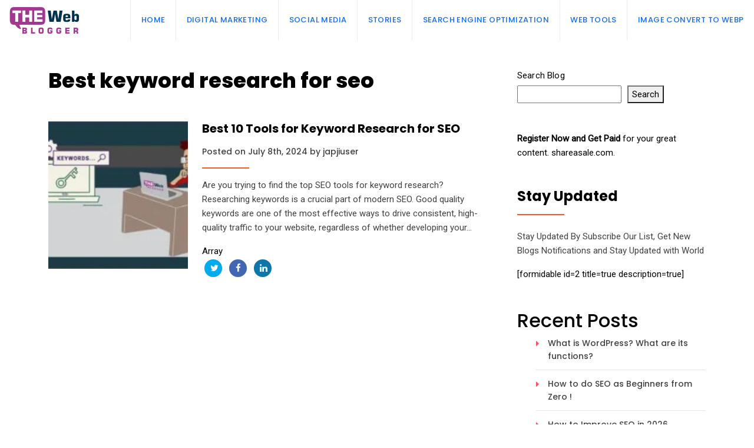

--- FILE ---
content_type: text/html; charset=UTF-8
request_url: https://thewebblogger.com/tag/best-keyword-research-for-seo/
body_size: 14941
content:
<!DOCTYPE html>
<html lang="en-US">

<head>
<meta http-equiv="X-UA-Compatible" content="IE=edge">
<meta name="viewport" content="width=device-width, initial-scale=1, shrink-to-fit=no">
<meta charset="UTF-8">
<meta name="author" content="Ranbir Singh">
<script src="https://ajax.googleapis.com/ajax/libs/jquery/3.5.1/jquery.min.js"></script>


<meta name='robots' content='noindex, follow' />

	<!-- This site is optimized with the Yoast SEO plugin v26.8 - https://yoast.com/product/yoast-seo-wordpress/ -->
	<title>Best keyword research for seo</title>
	<meta property="og:locale" content="en_US" />
	<meta property="og:type" content="article" />
	<meta property="og:title" content="Best keyword research for seo" />
	<meta property="og:url" content="https://thewebblogger.com/tag/best-keyword-research-for-seo/" />
	<meta property="og:site_name" content="The Web Blogger" />
	<meta name="twitter:card" content="summary_large_image" />
	<script type="application/ld+json" class="yoast-schema-graph">{"@context":"https://schema.org","@graph":[{"@type":"CollectionPage","@id":"https://thewebblogger.com/tag/best-keyword-research-for-seo/","url":"https://thewebblogger.com/tag/best-keyword-research-for-seo/","name":"Best keyword research for seo","isPartOf":{"@id":"https://thewebblogger.com/#website"},"primaryImageOfPage":{"@id":"https://thewebblogger.com/tag/best-keyword-research-for-seo/#primaryimage"},"image":{"@id":"https://thewebblogger.com/tag/best-keyword-research-for-seo/#primaryimage"},"thumbnailUrl":"https://thewebblogger.com/wp-content/uploads/2023/01/Best-10-Tools-for-Keyword-Research-for-SEO.jpg","breadcrumb":{"@id":"https://thewebblogger.com/tag/best-keyword-research-for-seo/#breadcrumb"},"inLanguage":"en-US"},{"@type":"ImageObject","inLanguage":"en-US","@id":"https://thewebblogger.com/tag/best-keyword-research-for-seo/#primaryimage","url":"https://thewebblogger.com/wp-content/uploads/2023/01/Best-10-Tools-for-Keyword-Research-for-SEO.jpg","contentUrl":"https://thewebblogger.com/wp-content/uploads/2023/01/Best-10-Tools-for-Keyword-Research-for-SEO.jpg","width":1453,"height":858,"caption":"Keyword Research Tools"},{"@type":"BreadcrumbList","@id":"https://thewebblogger.com/tag/best-keyword-research-for-seo/#breadcrumb","itemListElement":[{"@type":"ListItem","position":1,"name":"Home","item":"https://thewebblogger.com/"},{"@type":"ListItem","position":2,"name":"Best keyword research for seo"}]},{"@type":"WebSite","@id":"https://thewebblogger.com/#website","url":"https://thewebblogger.com/","name":"The Web Blogger","description":"","publisher":{"@id":"https://thewebblogger.com/#organization"},"potentialAction":[{"@type":"SearchAction","target":{"@type":"EntryPoint","urlTemplate":"https://thewebblogger.com/?s={search_term_string}"},"query-input":{"@type":"PropertyValueSpecification","valueRequired":true,"valueName":"search_term_string"}}],"inLanguage":"en-US"},{"@type":"Organization","@id":"https://thewebblogger.com/#organization","name":"The Web Blogger","url":"https://thewebblogger.com/","logo":{"@type":"ImageObject","inLanguage":"en-US","@id":"https://thewebblogger.com/#/schema/logo/image/","url":"https://thewebblogger.com/wp-content/uploads/2022/10/TheWebBlogger-Logo5.png","contentUrl":"https://thewebblogger.com/wp-content/uploads/2022/10/TheWebBlogger-Logo5.png","width":118,"height":46,"caption":"The Web Blogger"},"image":{"@id":"https://thewebblogger.com/#/schema/logo/image/"}}]}</script>
	<!-- / Yoast SEO plugin. -->


<link rel="alternate" type="application/rss+xml" title="The Web Blogger &raquo; Feed" href="https://thewebblogger.com/feed/" />
<link rel="alternate" type="application/rss+xml" title="The Web Blogger &raquo; Comments Feed" href="https://thewebblogger.com/comments/feed/" />
<link rel="alternate" type="application/rss+xml" title="The Web Blogger &raquo; Best keyword research for seo Tag Feed" href="https://thewebblogger.com/tag/best-keyword-research-for-seo/feed/" />
<link rel="alternate" type="application/rss+xml" title="The Web Blogger &raquo; Stories Feed" href="https://thewebblogger.com/web-stories/feed/"><style id='wp-img-auto-sizes-contain-inline-css' type='text/css'>
img:is([sizes=auto i],[sizes^="auto," i]){contain-intrinsic-size:3000px 1500px}
/*# sourceURL=wp-img-auto-sizes-contain-inline-css */
</style>
<link rel='stylesheet' id='dashicons-css' href='https://thewebblogger.com/wp-includes/css/dashicons.min.css?ver=6.9' type='text/css' media='all' />
<link rel='stylesheet' id='post-views-counter-frontend-css' href='https://thewebblogger.com/wp-content/plugins/post-views-counter/css/frontend.css?ver=1.7.3' type='text/css' media='all' />
<style id='wp-emoji-styles-inline-css' type='text/css'>

	img.wp-smiley, img.emoji {
		display: inline !important;
		border: none !important;
		box-shadow: none !important;
		height: 1em !important;
		width: 1em !important;
		margin: 0 0.07em !important;
		vertical-align: -0.1em !important;
		background: none !important;
		padding: 0 !important;
	}
/*# sourceURL=wp-emoji-styles-inline-css */
</style>
<style id='classic-theme-styles-inline-css' type='text/css'>
/*! This file is auto-generated */
.wp-block-button__link{color:#fff;background-color:#32373c;border-radius:9999px;box-shadow:none;text-decoration:none;padding:calc(.667em + 2px) calc(1.333em + 2px);font-size:1.125em}.wp-block-file__button{background:#32373c;color:#fff;text-decoration:none}
/*# sourceURL=/wp-includes/css/classic-themes.min.css */
</style>
<link rel='stylesheet' id='japjiblog-bootstrap-css-css' href='https://thewebblogger.com/wp-content/themes/japji-blog/css/bootstrap.min.css?ver=6.9' type='text/css' media='all' />
<link rel='stylesheet' id='japjiblog-style-css' href='https://thewebblogger.com/wp-content/themes/japji-blog/style.css?ver=6.9' type='text/css' media='all' />
<script type="text/javascript" src="https://thewebblogger.com/wp-content/themes/japji-blog/js/jquery-3.2.1.slim.min.js?ver=6.9" id="japjiblog-jq-js"></script>
<link rel="https://api.w.org/" href="https://thewebblogger.com/wp-json/" /><link rel="alternate" title="JSON" type="application/json" href="https://thewebblogger.com/wp-json/wp/v2/tags/543" /><link rel="EditURI" type="application/rsd+xml" title="RSD" href="https://thewebblogger.com/xmlrpc.php?rsd" />
<meta name="generator" content="WordPress 6.9" />
<link rel="icon" href="https://thewebblogger.com/wp-content/uploads/2024/12/webblogger-96x96.jpg" sizes="32x32" />
<link rel="icon" href="https://thewebblogger.com/wp-content/uploads/2024/12/webblogger-300x300.jpg" sizes="192x192" />
<link rel="apple-touch-icon" href="https://thewebblogger.com/wp-content/uploads/2024/12/webblogger-300x300.jpg" />
<meta name="msapplication-TileImage" content="https://thewebblogger.com/wp-content/uploads/2024/12/webblogger-300x300.jpg" />

<style id='wp-block-categories-inline-css' type='text/css'>
.wp-block-categories{box-sizing:border-box}.wp-block-categories.alignleft{margin-right:2em}.wp-block-categories.alignright{margin-left:2em}.wp-block-categories.wp-block-categories-dropdown.aligncenter{text-align:center}.wp-block-categories .wp-block-categories__label{display:block;width:100%}
/*# sourceURL=https://thewebblogger.com/wp-includes/blocks/categories/style.min.css */
</style>
<style id='wp-block-heading-inline-css' type='text/css'>
h1:where(.wp-block-heading).has-background,h2:where(.wp-block-heading).has-background,h3:where(.wp-block-heading).has-background,h4:where(.wp-block-heading).has-background,h5:where(.wp-block-heading).has-background,h6:where(.wp-block-heading).has-background{padding:1.25em 2.375em}h1.has-text-align-left[style*=writing-mode]:where([style*=vertical-lr]),h1.has-text-align-right[style*=writing-mode]:where([style*=vertical-rl]),h2.has-text-align-left[style*=writing-mode]:where([style*=vertical-lr]),h2.has-text-align-right[style*=writing-mode]:where([style*=vertical-rl]),h3.has-text-align-left[style*=writing-mode]:where([style*=vertical-lr]),h3.has-text-align-right[style*=writing-mode]:where([style*=vertical-rl]),h4.has-text-align-left[style*=writing-mode]:where([style*=vertical-lr]),h4.has-text-align-right[style*=writing-mode]:where([style*=vertical-rl]),h5.has-text-align-left[style*=writing-mode]:where([style*=vertical-lr]),h5.has-text-align-right[style*=writing-mode]:where([style*=vertical-rl]),h6.has-text-align-left[style*=writing-mode]:where([style*=vertical-lr]),h6.has-text-align-right[style*=writing-mode]:where([style*=vertical-rl]){rotate:180deg}
/*# sourceURL=https://thewebblogger.com/wp-includes/blocks/heading/style.min.css */
</style>
<style id='wp-block-latest-posts-inline-css' type='text/css'>
.wp-block-latest-posts{box-sizing:border-box}.wp-block-latest-posts.alignleft{margin-right:2em}.wp-block-latest-posts.alignright{margin-left:2em}.wp-block-latest-posts.wp-block-latest-posts__list{list-style:none}.wp-block-latest-posts.wp-block-latest-posts__list li{clear:both;overflow-wrap:break-word}.wp-block-latest-posts.is-grid{display:flex;flex-wrap:wrap}.wp-block-latest-posts.is-grid li{margin:0 1.25em 1.25em 0;width:100%}@media (min-width:600px){.wp-block-latest-posts.columns-2 li{width:calc(50% - .625em)}.wp-block-latest-posts.columns-2 li:nth-child(2n){margin-right:0}.wp-block-latest-posts.columns-3 li{width:calc(33.33333% - .83333em)}.wp-block-latest-posts.columns-3 li:nth-child(3n){margin-right:0}.wp-block-latest-posts.columns-4 li{width:calc(25% - .9375em)}.wp-block-latest-posts.columns-4 li:nth-child(4n){margin-right:0}.wp-block-latest-posts.columns-5 li{width:calc(20% - 1em)}.wp-block-latest-posts.columns-5 li:nth-child(5n){margin-right:0}.wp-block-latest-posts.columns-6 li{width:calc(16.66667% - 1.04167em)}.wp-block-latest-posts.columns-6 li:nth-child(6n){margin-right:0}}:root :where(.wp-block-latest-posts.is-grid){padding:0}:root :where(.wp-block-latest-posts.wp-block-latest-posts__list){padding-left:0}.wp-block-latest-posts__post-author,.wp-block-latest-posts__post-date{display:block;font-size:.8125em}.wp-block-latest-posts__post-excerpt,.wp-block-latest-posts__post-full-content{margin-bottom:1em;margin-top:.5em}.wp-block-latest-posts__featured-image a{display:inline-block}.wp-block-latest-posts__featured-image img{height:auto;max-width:100%;width:auto}.wp-block-latest-posts__featured-image.alignleft{float:left;margin-right:1em}.wp-block-latest-posts__featured-image.alignright{float:right;margin-left:1em}.wp-block-latest-posts__featured-image.aligncenter{margin-bottom:1em;text-align:center}
/*# sourceURL=https://thewebblogger.com/wp-includes/blocks/latest-posts/style.min.css */
</style>
<style id='wp-block-search-inline-css' type='text/css'>
.wp-block-search__button{margin-left:10px;word-break:normal}.wp-block-search__button.has-icon{line-height:0}.wp-block-search__button svg{height:1.25em;min-height:24px;min-width:24px;width:1.25em;fill:currentColor;vertical-align:text-bottom}:where(.wp-block-search__button){border:1px solid #ccc;padding:6px 10px}.wp-block-search__inside-wrapper{display:flex;flex:auto;flex-wrap:nowrap;max-width:100%}.wp-block-search__label{width:100%}.wp-block-search.wp-block-search__button-only .wp-block-search__button{box-sizing:border-box;display:flex;flex-shrink:0;justify-content:center;margin-left:0;max-width:100%}.wp-block-search.wp-block-search__button-only .wp-block-search__inside-wrapper{min-width:0!important;transition-property:width}.wp-block-search.wp-block-search__button-only .wp-block-search__input{flex-basis:100%;transition-duration:.3s}.wp-block-search.wp-block-search__button-only.wp-block-search__searchfield-hidden,.wp-block-search.wp-block-search__button-only.wp-block-search__searchfield-hidden .wp-block-search__inside-wrapper{overflow:hidden}.wp-block-search.wp-block-search__button-only.wp-block-search__searchfield-hidden .wp-block-search__input{border-left-width:0!important;border-right-width:0!important;flex-basis:0;flex-grow:0;margin:0;min-width:0!important;padding-left:0!important;padding-right:0!important;width:0!important}:where(.wp-block-search__input){appearance:none;border:1px solid #949494;flex-grow:1;font-family:inherit;font-size:inherit;font-style:inherit;font-weight:inherit;letter-spacing:inherit;line-height:inherit;margin-left:0;margin-right:0;min-width:3rem;padding:8px;text-decoration:unset!important;text-transform:inherit}:where(.wp-block-search__button-inside .wp-block-search__inside-wrapper){background-color:#fff;border:1px solid #949494;box-sizing:border-box;padding:4px}:where(.wp-block-search__button-inside .wp-block-search__inside-wrapper) .wp-block-search__input{border:none;border-radius:0;padding:0 4px}:where(.wp-block-search__button-inside .wp-block-search__inside-wrapper) .wp-block-search__input:focus{outline:none}:where(.wp-block-search__button-inside .wp-block-search__inside-wrapper) :where(.wp-block-search__button){padding:4px 8px}.wp-block-search.aligncenter .wp-block-search__inside-wrapper{margin:auto}.wp-block[data-align=right] .wp-block-search.wp-block-search__button-only .wp-block-search__inside-wrapper{float:right}
/*# sourceURL=https://thewebblogger.com/wp-includes/blocks/search/style.min.css */
</style>
<style id='wp-block-group-inline-css' type='text/css'>
.wp-block-group{box-sizing:border-box}:where(.wp-block-group.wp-block-group-is-layout-constrained){position:relative}
/*# sourceURL=https://thewebblogger.com/wp-includes/blocks/group/style.min.css */
</style>
<style id='wp-block-paragraph-inline-css' type='text/css'>
.is-small-text{font-size:.875em}.is-regular-text{font-size:1em}.is-large-text{font-size:2.25em}.is-larger-text{font-size:3em}.has-drop-cap:not(:focus):first-letter{float:left;font-size:8.4em;font-style:normal;font-weight:100;line-height:.68;margin:.05em .1em 0 0;text-transform:uppercase}body.rtl .has-drop-cap:not(:focus):first-letter{float:none;margin-left:.1em}p.has-drop-cap.has-background{overflow:hidden}:root :where(p.has-background){padding:1.25em 2.375em}:where(p.has-text-color:not(.has-link-color)) a{color:inherit}p.has-text-align-left[style*="writing-mode:vertical-lr"],p.has-text-align-right[style*="writing-mode:vertical-rl"]{rotate:180deg}
/*# sourceURL=https://thewebblogger.com/wp-includes/blocks/paragraph/style.min.css */
</style>
<style id='wp-block-table-inline-css' type='text/css'>
.wp-block-table{overflow-x:auto}.wp-block-table table{border-collapse:collapse;width:100%}.wp-block-table thead{border-bottom:3px solid}.wp-block-table tfoot{border-top:3px solid}.wp-block-table td,.wp-block-table th{border:1px solid;padding:.5em}.wp-block-table .has-fixed-layout{table-layout:fixed;width:100%}.wp-block-table .has-fixed-layout td,.wp-block-table .has-fixed-layout th{word-break:break-word}.wp-block-table.aligncenter,.wp-block-table.alignleft,.wp-block-table.alignright{display:table;width:auto}.wp-block-table.aligncenter td,.wp-block-table.aligncenter th,.wp-block-table.alignleft td,.wp-block-table.alignleft th,.wp-block-table.alignright td,.wp-block-table.alignright th{word-break:break-word}.wp-block-table .has-subtle-light-gray-background-color{background-color:#f3f4f5}.wp-block-table .has-subtle-pale-green-background-color{background-color:#e9fbe5}.wp-block-table .has-subtle-pale-blue-background-color{background-color:#e7f5fe}.wp-block-table .has-subtle-pale-pink-background-color{background-color:#fcf0ef}.wp-block-table.is-style-stripes{background-color:initial;border-collapse:inherit;border-spacing:0}.wp-block-table.is-style-stripes tbody tr:nth-child(odd){background-color:#f0f0f0}.wp-block-table.is-style-stripes.has-subtle-light-gray-background-color tbody tr:nth-child(odd){background-color:#f3f4f5}.wp-block-table.is-style-stripes.has-subtle-pale-green-background-color tbody tr:nth-child(odd){background-color:#e9fbe5}.wp-block-table.is-style-stripes.has-subtle-pale-blue-background-color tbody tr:nth-child(odd){background-color:#e7f5fe}.wp-block-table.is-style-stripes.has-subtle-pale-pink-background-color tbody tr:nth-child(odd){background-color:#fcf0ef}.wp-block-table.is-style-stripes td,.wp-block-table.is-style-stripes th{border-color:#0000}.wp-block-table.is-style-stripes{border-bottom:1px solid #f0f0f0}.wp-block-table .has-border-color td,.wp-block-table .has-border-color th,.wp-block-table .has-border-color tr,.wp-block-table .has-border-color>*{border-color:inherit}.wp-block-table table[style*=border-top-color] tr:first-child,.wp-block-table table[style*=border-top-color] tr:first-child td,.wp-block-table table[style*=border-top-color] tr:first-child th,.wp-block-table table[style*=border-top-color]>*,.wp-block-table table[style*=border-top-color]>* td,.wp-block-table table[style*=border-top-color]>* th{border-top-color:inherit}.wp-block-table table[style*=border-top-color] tr:not(:first-child){border-top-color:initial}.wp-block-table table[style*=border-right-color] td:last-child,.wp-block-table table[style*=border-right-color] th,.wp-block-table table[style*=border-right-color] tr,.wp-block-table table[style*=border-right-color]>*{border-right-color:inherit}.wp-block-table table[style*=border-bottom-color] tr:last-child,.wp-block-table table[style*=border-bottom-color] tr:last-child td,.wp-block-table table[style*=border-bottom-color] tr:last-child th,.wp-block-table table[style*=border-bottom-color]>*,.wp-block-table table[style*=border-bottom-color]>* td,.wp-block-table table[style*=border-bottom-color]>* th{border-bottom-color:inherit}.wp-block-table table[style*=border-bottom-color] tr:not(:last-child){border-bottom-color:initial}.wp-block-table table[style*=border-left-color] td:first-child,.wp-block-table table[style*=border-left-color] th,.wp-block-table table[style*=border-left-color] tr,.wp-block-table table[style*=border-left-color]>*{border-left-color:inherit}.wp-block-table table[style*=border-style] td,.wp-block-table table[style*=border-style] th,.wp-block-table table[style*=border-style] tr,.wp-block-table table[style*=border-style]>*{border-style:inherit}.wp-block-table table[style*=border-width] td,.wp-block-table table[style*=border-width] th,.wp-block-table table[style*=border-width] tr,.wp-block-table table[style*=border-width]>*{border-style:inherit;border-width:inherit}
/*# sourceURL=https://thewebblogger.com/wp-includes/blocks/table/style.min.css */
</style>
<style id='global-styles-inline-css' type='text/css'>
:root{--wp--preset--aspect-ratio--square: 1;--wp--preset--aspect-ratio--4-3: 4/3;--wp--preset--aspect-ratio--3-4: 3/4;--wp--preset--aspect-ratio--3-2: 3/2;--wp--preset--aspect-ratio--2-3: 2/3;--wp--preset--aspect-ratio--16-9: 16/9;--wp--preset--aspect-ratio--9-16: 9/16;--wp--preset--color--black: #000000;--wp--preset--color--cyan-bluish-gray: #abb8c3;--wp--preset--color--white: #ffffff;--wp--preset--color--pale-pink: #f78da7;--wp--preset--color--vivid-red: #cf2e2e;--wp--preset--color--luminous-vivid-orange: #ff6900;--wp--preset--color--luminous-vivid-amber: #fcb900;--wp--preset--color--light-green-cyan: #7bdcb5;--wp--preset--color--vivid-green-cyan: #00d084;--wp--preset--color--pale-cyan-blue: #8ed1fc;--wp--preset--color--vivid-cyan-blue: #0693e3;--wp--preset--color--vivid-purple: #9b51e0;--wp--preset--gradient--vivid-cyan-blue-to-vivid-purple: linear-gradient(135deg,rgb(6,147,227) 0%,rgb(155,81,224) 100%);--wp--preset--gradient--light-green-cyan-to-vivid-green-cyan: linear-gradient(135deg,rgb(122,220,180) 0%,rgb(0,208,130) 100%);--wp--preset--gradient--luminous-vivid-amber-to-luminous-vivid-orange: linear-gradient(135deg,rgb(252,185,0) 0%,rgb(255,105,0) 100%);--wp--preset--gradient--luminous-vivid-orange-to-vivid-red: linear-gradient(135deg,rgb(255,105,0) 0%,rgb(207,46,46) 100%);--wp--preset--gradient--very-light-gray-to-cyan-bluish-gray: linear-gradient(135deg,rgb(238,238,238) 0%,rgb(169,184,195) 100%);--wp--preset--gradient--cool-to-warm-spectrum: linear-gradient(135deg,rgb(74,234,220) 0%,rgb(151,120,209) 20%,rgb(207,42,186) 40%,rgb(238,44,130) 60%,rgb(251,105,98) 80%,rgb(254,248,76) 100%);--wp--preset--gradient--blush-light-purple: linear-gradient(135deg,rgb(255,206,236) 0%,rgb(152,150,240) 100%);--wp--preset--gradient--blush-bordeaux: linear-gradient(135deg,rgb(254,205,165) 0%,rgb(254,45,45) 50%,rgb(107,0,62) 100%);--wp--preset--gradient--luminous-dusk: linear-gradient(135deg,rgb(255,203,112) 0%,rgb(199,81,192) 50%,rgb(65,88,208) 100%);--wp--preset--gradient--pale-ocean: linear-gradient(135deg,rgb(255,245,203) 0%,rgb(182,227,212) 50%,rgb(51,167,181) 100%);--wp--preset--gradient--electric-grass: linear-gradient(135deg,rgb(202,248,128) 0%,rgb(113,206,126) 100%);--wp--preset--gradient--midnight: linear-gradient(135deg,rgb(2,3,129) 0%,rgb(40,116,252) 100%);--wp--preset--font-size--small: 13px;--wp--preset--font-size--medium: 20px;--wp--preset--font-size--large: 36px;--wp--preset--font-size--x-large: 42px;--wp--preset--spacing--20: 0.44rem;--wp--preset--spacing--30: 0.67rem;--wp--preset--spacing--40: 1rem;--wp--preset--spacing--50: 1.5rem;--wp--preset--spacing--60: 2.25rem;--wp--preset--spacing--70: 3.38rem;--wp--preset--spacing--80: 5.06rem;--wp--preset--shadow--natural: 6px 6px 9px rgba(0, 0, 0, 0.2);--wp--preset--shadow--deep: 12px 12px 50px rgba(0, 0, 0, 0.4);--wp--preset--shadow--sharp: 6px 6px 0px rgba(0, 0, 0, 0.2);--wp--preset--shadow--outlined: 6px 6px 0px -3px rgb(255, 255, 255), 6px 6px rgb(0, 0, 0);--wp--preset--shadow--crisp: 6px 6px 0px rgb(0, 0, 0);}:where(.is-layout-flex){gap: 0.5em;}:where(.is-layout-grid){gap: 0.5em;}body .is-layout-flex{display: flex;}.is-layout-flex{flex-wrap: wrap;align-items: center;}.is-layout-flex > :is(*, div){margin: 0;}body .is-layout-grid{display: grid;}.is-layout-grid > :is(*, div){margin: 0;}:where(.wp-block-columns.is-layout-flex){gap: 2em;}:where(.wp-block-columns.is-layout-grid){gap: 2em;}:where(.wp-block-post-template.is-layout-flex){gap: 1.25em;}:where(.wp-block-post-template.is-layout-grid){gap: 1.25em;}.has-black-color{color: var(--wp--preset--color--black) !important;}.has-cyan-bluish-gray-color{color: var(--wp--preset--color--cyan-bluish-gray) !important;}.has-white-color{color: var(--wp--preset--color--white) !important;}.has-pale-pink-color{color: var(--wp--preset--color--pale-pink) !important;}.has-vivid-red-color{color: var(--wp--preset--color--vivid-red) !important;}.has-luminous-vivid-orange-color{color: var(--wp--preset--color--luminous-vivid-orange) !important;}.has-luminous-vivid-amber-color{color: var(--wp--preset--color--luminous-vivid-amber) !important;}.has-light-green-cyan-color{color: var(--wp--preset--color--light-green-cyan) !important;}.has-vivid-green-cyan-color{color: var(--wp--preset--color--vivid-green-cyan) !important;}.has-pale-cyan-blue-color{color: var(--wp--preset--color--pale-cyan-blue) !important;}.has-vivid-cyan-blue-color{color: var(--wp--preset--color--vivid-cyan-blue) !important;}.has-vivid-purple-color{color: var(--wp--preset--color--vivid-purple) !important;}.has-black-background-color{background-color: var(--wp--preset--color--black) !important;}.has-cyan-bluish-gray-background-color{background-color: var(--wp--preset--color--cyan-bluish-gray) !important;}.has-white-background-color{background-color: var(--wp--preset--color--white) !important;}.has-pale-pink-background-color{background-color: var(--wp--preset--color--pale-pink) !important;}.has-vivid-red-background-color{background-color: var(--wp--preset--color--vivid-red) !important;}.has-luminous-vivid-orange-background-color{background-color: var(--wp--preset--color--luminous-vivid-orange) !important;}.has-luminous-vivid-amber-background-color{background-color: var(--wp--preset--color--luminous-vivid-amber) !important;}.has-light-green-cyan-background-color{background-color: var(--wp--preset--color--light-green-cyan) !important;}.has-vivid-green-cyan-background-color{background-color: var(--wp--preset--color--vivid-green-cyan) !important;}.has-pale-cyan-blue-background-color{background-color: var(--wp--preset--color--pale-cyan-blue) !important;}.has-vivid-cyan-blue-background-color{background-color: var(--wp--preset--color--vivid-cyan-blue) !important;}.has-vivid-purple-background-color{background-color: var(--wp--preset--color--vivid-purple) !important;}.has-black-border-color{border-color: var(--wp--preset--color--black) !important;}.has-cyan-bluish-gray-border-color{border-color: var(--wp--preset--color--cyan-bluish-gray) !important;}.has-white-border-color{border-color: var(--wp--preset--color--white) !important;}.has-pale-pink-border-color{border-color: var(--wp--preset--color--pale-pink) !important;}.has-vivid-red-border-color{border-color: var(--wp--preset--color--vivid-red) !important;}.has-luminous-vivid-orange-border-color{border-color: var(--wp--preset--color--luminous-vivid-orange) !important;}.has-luminous-vivid-amber-border-color{border-color: var(--wp--preset--color--luminous-vivid-amber) !important;}.has-light-green-cyan-border-color{border-color: var(--wp--preset--color--light-green-cyan) !important;}.has-vivid-green-cyan-border-color{border-color: var(--wp--preset--color--vivid-green-cyan) !important;}.has-pale-cyan-blue-border-color{border-color: var(--wp--preset--color--pale-cyan-blue) !important;}.has-vivid-cyan-blue-border-color{border-color: var(--wp--preset--color--vivid-cyan-blue) !important;}.has-vivid-purple-border-color{border-color: var(--wp--preset--color--vivid-purple) !important;}.has-vivid-cyan-blue-to-vivid-purple-gradient-background{background: var(--wp--preset--gradient--vivid-cyan-blue-to-vivid-purple) !important;}.has-light-green-cyan-to-vivid-green-cyan-gradient-background{background: var(--wp--preset--gradient--light-green-cyan-to-vivid-green-cyan) !important;}.has-luminous-vivid-amber-to-luminous-vivid-orange-gradient-background{background: var(--wp--preset--gradient--luminous-vivid-amber-to-luminous-vivid-orange) !important;}.has-luminous-vivid-orange-to-vivid-red-gradient-background{background: var(--wp--preset--gradient--luminous-vivid-orange-to-vivid-red) !important;}.has-very-light-gray-to-cyan-bluish-gray-gradient-background{background: var(--wp--preset--gradient--very-light-gray-to-cyan-bluish-gray) !important;}.has-cool-to-warm-spectrum-gradient-background{background: var(--wp--preset--gradient--cool-to-warm-spectrum) !important;}.has-blush-light-purple-gradient-background{background: var(--wp--preset--gradient--blush-light-purple) !important;}.has-blush-bordeaux-gradient-background{background: var(--wp--preset--gradient--blush-bordeaux) !important;}.has-luminous-dusk-gradient-background{background: var(--wp--preset--gradient--luminous-dusk) !important;}.has-pale-ocean-gradient-background{background: var(--wp--preset--gradient--pale-ocean) !important;}.has-electric-grass-gradient-background{background: var(--wp--preset--gradient--electric-grass) !important;}.has-midnight-gradient-background{background: var(--wp--preset--gradient--midnight) !important;}.has-small-font-size{font-size: var(--wp--preset--font-size--small) !important;}.has-medium-font-size{font-size: var(--wp--preset--font-size--medium) !important;}.has-large-font-size{font-size: var(--wp--preset--font-size--large) !important;}.has-x-large-font-size{font-size: var(--wp--preset--font-size--x-large) !important;}
/*# sourceURL=global-styles-inline-css */
</style>
<link rel='stylesheet' id='japjiblog-font-css-css' href='https://thewebblogger.com/wp-content/themes/japji-blog/css/font-awesome.min.css?ver=6.9' type='text/css' media='all' />
</head>

<body>

<!-- Main-wrapper - Open -->
<div class="main-wrapper">


<!-- Header - Open -->
<div class="header-wrap position-relative bg-white border-0 border-bottom-1 border-solid border-light ff-poppins">

<!-- Static-navbar - Open -->
<div class="container-fluid px-0">

<nav class="navbar navbar-expand-lg bg-white p-0">

<a class="navbar-brand pl-3" href="https://thewebblogger.com/">
<img class="w-100" src="https://thewebblogger.com/wp-content/uploads/2022/10/TheWebBlogger-Logo5.png" alt="The Web Blogger">
</a>

<button class="navbar-toggler border-0 rounded-0 p-0 mt-1" type="button" data-toggle="collapse" data-target="#navbarNavDropdown" aria-controls="navbarNavDropdown" aria-expanded="false" aria-label="Toggle navigation">
<span class="hamburger position-relative d-block mb-1"></span>
<span class="hamburger position-relative d-block mb-1"></span>
<span class="hamburger position-relative d-block"></span>
</button>

<div id="navbarNavDropdown" class="collapse navbar-collapse"><ul id="menu-menu-1" class="navbar-nav ml-auto"><li itemscope="itemscope" itemtype="https://www.schema.org/SiteNavigationElement" id="menu-item-19" class="menu-item menu-item-type-post_type menu-item-object-page menu-item-home menu-item-19 nav-item"><a title="Home" href="https://thewebblogger.com/" class="nav-link">Home</a></li>
<li itemscope="itemscope" itemtype="https://www.schema.org/SiteNavigationElement" id="menu-item-337" class="menu-item menu-item-type-taxonomy menu-item-object-category menu-item-337 nav-item"><a title="Digital Marketing" href="https://thewebblogger.com/digital-marketing/" class="nav-link">Digital Marketing</a></li>
<li itemscope="itemscope" itemtype="https://www.schema.org/SiteNavigationElement" id="menu-item-4042" class="menu-item menu-item-type-taxonomy menu-item-object-category menu-item-4042 nav-item"><a title="Social Media" href="https://thewebblogger.com/digital-marketing/social-media/" class="nav-link">Social Media</a></li>
<li itemscope="itemscope" itemtype="https://www.schema.org/SiteNavigationElement" id="menu-item-434" class="menu-item menu-item-type-custom menu-item-object-custom menu-item-434 nav-item"><a title="Stories" href="https://thewebblogger.com/web-stories/" class="nav-link">Stories</a></li>
<li itemscope="itemscope" itemtype="https://www.schema.org/SiteNavigationElement" id="menu-item-5373" class="menu-item menu-item-type-taxonomy menu-item-object-category menu-item-5373 nav-item"><a title="Search Engine Optimization" href="https://thewebblogger.com/digital-marketing/seo/" class="nav-link">Search Engine Optimization</a></li>
<li itemscope="itemscope" itemtype="https://www.schema.org/SiteNavigationElement" id="menu-item-6283" class="menu-item menu-item-type-taxonomy menu-item-object-category menu-item-6283 nav-item"><a title="Web Tools" href="https://thewebblogger.com/webtools/" class="nav-link">Web Tools</a></li>
<li itemscope="itemscope" itemtype="https://www.schema.org/SiteNavigationElement" id="menu-item-6675" class="menu-item menu-item-type-custom menu-item-object-custom menu-item-6675 nav-item"><a title="Image Convert To WebP" href="https://thewebblogger.com/tools/convert-to-webp/" class="nav-link">Image Convert To WebP</a></li>
</ul></div>
</nav>
</div>
<!-- Static-navbar - Close -->

</div>
<!-- Header - Close -->

<div class="container">
<div class="page py-5">
<div class="row">

<div class="col-xl-8">
<div class="heading-group mb-5">
<h1 class="heading-title fw-800 fs-35">Best keyword research for seo</h1>
<span class="d-block fs-14 fw-500 text-uppercase ff-poppins"></span>
</div>

 

 
<div class="blog-item mb-5">

<figcaption class="d-flex flex-column flex-md-row">
<div class="blog-img fx-1">
<img width="250" height="148" src="https://thewebblogger.com/wp-content/uploads/2023/01/Best-10-Tools-for-Keyword-Research-for-SEO.jpg" class="img-full img-cover h-250 wp-post-image" alt="Best 10 Tools for Keyword Research for SEO" title="Best 10 Tools for Keyword Research for SEO" decoding="async" srcset="https://thewebblogger.com/wp-content/uploads/2023/01/Best-10-Tools-for-Keyword-Research-for-SEO.jpg 1453w, https://thewebblogger.com/wp-content/uploads/2023/01/Best-10-Tools-for-Keyword-Research-for-SEO-300x177.jpg 300w, https://thewebblogger.com/wp-content/uploads/2023/01/Best-10-Tools-for-Keyword-Research-for-SEO-1024x605.jpg 1024w, https://thewebblogger.com/wp-content/uploads/2023/01/Best-10-Tools-for-Keyword-Research-for-SEO-768x454.jpg 768w, https://thewebblogger.com/wp-content/uploads/2023/01/Best-10-Tools-for-Keyword-Research-for-SEO-150x89.jpg 150w" sizes="(max-width: 250px) 100vw, 250px" /></div>
<div class="blog-body bg-white ml-md-4 fx-2 pt-4 pt-md-0">
<h3 class="fw-700 fs-20 mb-3"><a href="https://thewebblogger.com/best-10-tools-for-keyword-research-for-seo/">Best 10 Tools for Keyword Research for SEO</a></h3>
<p class="ff-poppins fw-500 fs-14">Posted on July 8th, 2024 by japjiuser</p>
<div class="heading-line mt-3 mb-0"></div>
<p class="mt-3">Are you trying to find the top SEO tools for keyword research? Researching keywords is a crucial part of modern SEO. Good quality keywords are one of the most effective ways to drive consistent, high-quality traffic to your website, regardless of whether developing your...</p>
Array<div class="gk-social-buttons">
          
        <a class="icon-twitter" href="https://twitter.com/intent/tweet?text=https://thewebblogger.com/best-10-tools-for-keyword-research-for-seo/&amp;url=Best 10 Tools for Keyword Research for SEO&amp;via=japjitravel" target="_blank">
            <span>Twitter</span>
        </a>   
              
        <a class="icon-fb" href="https://www.facebook.com/sharer/sharer.php?u=https://thewebblogger.com/best-10-tools-for-keyword-research-for-seo/" target="_blank">
            <span>Facebook</span>
        </a>
		
		<a class="icon-linkedin" href="https://www.linkedin.com/shareArticle?mini=true&url=https://thewebblogger.com/best-10-tools-for-keyword-research-for-seo/&amp;title=Best 10 Tools for Keyword Research for SEO" target="_blank">
		    <span>LinkedIn</span>
		</a>
       
    </div></div>
</figcaption>

<footer class="mt-3 ff-poppins fs-13 d-none">
<strong class="mb-1 d-block">Posted in <a href="#" class="anchor-txt text-pink">Adventure</a>, <a href="#" class="anchor-txt text-pink">Hill Stations</a></strong>
<strong>Tagged <a href="#" class="anchor-txt text-pink">activities in manali</a>, <a href="#" class="anchor-txt text-pink">adeventure travel india</a>, <a href="#" class="anchor-txt text-pink">manali rafting tour</a>, <a href="#" class="anchor-txt text-pink">river rafting in manali</a></strong>
</footer>

</div></div>

<div class="col-xl-4 pl-xl-5">
<div class="widget-item mb-5" id="block-2"><form role="search" method="get" action="https://thewebblogger.com/" class="wp-block-search__button-outside wp-block-search__text-button wp-block-search"    ><label class="wp-block-search__label" for="wp-block-search__input-1" ><strong>Search Blog</strong></label><div class="wp-block-search__inside-wrapper"  style="width: 242px"><input class="wp-block-search__input" id="wp-block-search__input-1" placeholder="" value="" type="search" name="s" required /><button aria-label="Search" class="wp-block-search__button wp-element-button" type="submit" >Search</button></div></form>
</div><div class="widget_text widget-item mb-5" id="custom_html-5"><div class="textwidget custom-html-widget"><!-- webblogger sidebar -->
<ins class="adsbygoogle"
     style="display:block"
     data-ad-client="ca-pub-3785143680990956"
     data-ad-slot="7092398360"
     data-ad-format="auto"
     data-full-width-responsive="true"></ins>
<script>
     (adsbygoogle = window.adsbygoogle || []).push({});
</script></div></div><div class="widget_text widget-item mb-5" id="custom_html-4"><div class="textwidget custom-html-widget"><a href="https://thewebblogger.com/oiwd"><b>Register Now and Get Paid</b></a> for your great content.  shareasale.com.</div></div><div class="widget_text widget-item mb-5" id="custom_html-3"><h3 class="fw-700 fs-24 mb-3">Stay Updated</h3><div class="heading-line mt-3 mb-4"></div><div class="textwidget custom-html-widget"><p>
	Stay Updated By Subscribe Our List, Get New Blogs Notifications and Stay Updated with World
</p>
[formidable id=2 title=true description=true]</div></div><div class="widget-item mb-5" id="block-3">
<div class="wp-block-group"><div class="wp-block-group__inner-container is-layout-flow wp-block-group-is-layout-flow">
<h2 class="wp-block-heading">Recent Posts</h2>


<ul class="wp-block-latest-posts__list wp-block-latest-posts"><li><a class="wp-block-latest-posts__post-title" href="https://thewebblogger.com/wordpress-seo-digital-marketing/">What is WordPress? What are its functions?</a></li>
<li><a class="wp-block-latest-posts__post-title" href="https://thewebblogger.com/seo-beginners-basics-strategy/">How to do SEO as Beginners from Zero !</a></li>
<li><a class="wp-block-latest-posts__post-title" href="https://thewebblogger.com/how-to-improve-seo-in-2026/">How to Improve SEO in 2026</a></li>
<li><a class="wp-block-latest-posts__post-title" href="https://thewebblogger.com/seo-moz-semrush-ahrefs/">What are Moz , Semrush, and Ahrefs SEO?</a></li>
<li><a class="wp-block-latest-posts__post-title" href="https://thewebblogger.com/google-search-keyword-seo-ahrefs/">New SEO Tools by Google, Ahrefs and More!</a></li>
</ul></div></div>
</div><div class="widget-item mb-5" id="block-6">
<div class="wp-block-group"><div class="wp-block-group__inner-container is-layout-flow wp-block-group-is-layout-flow">
<h2 class="wp-block-heading">Categories</h2>


<ul class="wp-block-categories-list wp-block-categories">	<li class="cat-item cat-item-15"><a href="https://thewebblogger.com/digital-marketing/">Digital Marketing</a>
</li>
	<li class="cat-item cat-item-948"><a href="https://thewebblogger.com/entertainment/">Entertainment</a>
</li>
	<li class="cat-item cat-item-4"><a href="https://thewebblogger.com/food/">Food Corner</a>
</li>
	<li class="cat-item cat-item-905"><a href="https://thewebblogger.com/movies/">Movies</a>
</li>
	<li class="cat-item cat-item-949"><a href="https://thewebblogger.com/news/">News</a>
</li>
	<li class="cat-item cat-item-575"><a href="https://thewebblogger.com/digital-marketing/seo/">Search Engine Optimization</a>
</li>
	<li class="cat-item cat-item-203"><a href="https://thewebblogger.com/digital-marketing/social-media/">Social Media</a>
</li>
	<li class="cat-item cat-item-947"><a href="https://thewebblogger.com/sports/">Sports</a>
</li>
	<li class="cat-item cat-item-1"><a href="https://thewebblogger.com/travelling/">Travelling</a>
</li>
	<li class="cat-item cat-item-874"><a href="https://thewebblogger.com/webtools/">Web Tools</a>
</li>
	<li class="cat-item cat-item-699"><a href="https://thewebblogger.com/wordpress/">Wordpress</a>
</li>
</ul></div></div>
</div></div>

</div>
</div>
</div>

<!-- Footer - Open -->
<footer class="footer-03">
			<div class="container">
				<div class="row">
					<div class="col-md-8">
						<div class="row">
							<div class="col-md-10 mb-md-0 mb-4">
								<h2 class="footer-heading">Blog Categories</h2>
								<ul class="list-inline">
								<li class="list-inline-item col-md-5"><a class="py-1 d-block" href="https://thewebblogger.com/digital-marketing/">Digital Marketing</a></li><li class="list-inline-item col-md-5"><a class="py-1 d-block" href="https://thewebblogger.com/entertainment/">Entertainment</a></li><li class="list-inline-item col-md-5"><a class="py-1 d-block" href="https://thewebblogger.com/food/">Food Corner</a></li><li class="list-inline-item col-md-5"><a class="py-1 d-block" href="https://thewebblogger.com/movies/">Movies</a></li><li class="list-inline-item col-md-5"><a class="py-1 d-block" href="https://thewebblogger.com/news/">News</a></li><li class="list-inline-item col-md-5"><a class="py-1 d-block" href="https://thewebblogger.com/digital-marketing/seo/">Search Engine Optimization</a></li><li class="list-inline-item col-md-5"><a class="py-1 d-block" href="https://thewebblogger.com/digital-marketing/social-media/">Social Media</a></li><li class="list-inline-item col-md-5"><a class="py-1 d-block" href="https://thewebblogger.com/sports/">Sports</a></li><li class="list-inline-item col-md-5"><a class="py-1 d-block" href="https://thewebblogger.com/travelling/">Travelling</a></li><li class="list-inline-item col-md-5"><a class="py-1 d-block" href="https://thewebblogger.com/webtools/">Web Tools</a></li><li class="list-inline-item col-md-5"><a class="py-1 d-block" href="https://thewebblogger.com/wordpress/">Wordpress</a></li>                               </ul>
							</div>
							<div class="col-md-2 mb-md-0 mb-4">
							<h2 class="footer-heading">Useful Links</h2>
                               <div class="menu-footer-menu-container"><ul id="menu-footer-menu" class="menu"><li id="menu-item-470" class="menu-item menu-item-type-post_type menu-item-object-page menu-item-470"><a href="https://thewebblogger.com/contact/">Contact Us</a></li>
<li id="menu-item-4026" class="menu-item menu-item-type-custom menu-item-object-custom menu-item-4026"><a href="https://thewebblogger.com/development/">Development</a></li>
</ul></div>							</div>
						</div>
					</div>
					<div class="col-md-4">
						<div class="row justify-content-end">
							<div class="col-md-12 col-lg-11 mb-md-0 mb-4">
								<h2 class="footer-heading">Follow Us</h2>
								<div class="social-links mb-30">
<a class="fb fb-sh" href="https://www.facebook.com/japjitravels/" target="_blank"> <i class="fa fa-facebook-f"></i> </a>
<a class="tw tw-sh" href="https://twitter.com/japjitravel" target="_blank"> <i class="fa fa-twitter"></i> </a>
<a class="ld ld-sh" href="https://in.linkedin.com/company/japji-travels" target="_blank"> <i class="fa fa-linkedin"></i> </a>
</div>
								<h2 class="footer-heading mt-5" id="subs">Subscribe Us</h2>
								<form action="#" class="subscribe-form">
	                <div class="form-group d-flex">
					  <input type="email" name="email" placeholder="Enter your Email Id" class="form-control rounded-left" id="news_email" required>
					  <input type="submit" value="Subscribe" class="form-control submit px-3 rounded-right" id="news_submit">
	                </div>
	              </form>
							</div>
						</div>
					</div>
				</div>

			</div>
		</footer>
<script>
/*-- Newsletter --*/
$(document).ready(function(){
$('#news_submit').click(function(e){
	e.preventDefault();
var email = $('#news_email').val();
$.ajax({
type: 'POST',
url: 'https://www.japjitravel.com/search/email_subscribe.php',
data:{searchh:email, category:'japjiblog'},
success: function(data){
$('#subs').hide();
$('#subs').html(data);
$('#subs').fadeIn();
$('#subs').addClass('active');
}
});
});
});
</script> 		
<!-- Footer - Close -->


<!-- Copyrights - Open -->
<div class="copyrights bg-light py-3 py-md-4 dropdown-divider h-100 my-0 fs-14">
<div class="container d-block d-md-flex align-items-center justify-content-between">

<p class="mr-0 mr-md-3 mb-2 mb-md-0">© All Copyright <script>document.write(new Date().getFullYear());</script> Reserved <a href="https://www.japjitravel.com"><strong class="text-navy anchor-txt">japjitravel.com</strong></a></p>

<ul class="list-inline">
<li class="list-inline-item"><a href="https://www.japjitravel.com" class="text-black">Home</a></li>
<li class="list-inline-item"><a href="https://www.japjitravel.com/contactus.html" class="text-black">How To Reach</a></li>
<li class="list-inline-item"><a href="https://www.japjitravel.com/aboutus/" class="text-black">About Us</a></li>
<li class="list-inline-item"><a href="https://www.japjitravel.com/stories/" target="_blank" class="text-black">Travel Stories</a></li>
<li class="list-inline-item"><a href="https://www.japjitravel.com/blog/sitemap_index.xml" target="_blank" class="text-black">Blog Sitemap</a></li>
</ul>

</div>
</div>
<!-- Copyrights - Close -->


<!-- Scroll-to-top - Open -->
<div class="go-to-home position-fixed rounded-circle text-center sh-lg d-flex align-items-center justify-content-center"> 
<i class="fa fa-chevron-up"></i> 
</div>
<!-- Scroll-to-top - Close -->


</div>
<!-- Main-wrapper - Close -->

<!-- Google - Font -->
<link  as="style" rel="stylesheet preload prefetch" href="https://fonts.googleapis.com/css2?family=Roboto&display=swap" crossorigin="anonymous">
<link as="style" rel="stylesheet preload prefetch" href="https://fonts.googleapis.com/css2?family=Poppins:wght@500;600;700;800&display=swap" crossorigin="anonymous">





<div class="modal fade" id="enquiry" tabindex="-1" role="dialog" aria-labelledby="exampleModalLabel" aria-hidden="true">
  <div class="modal-dialog" role="document">
    <div class="modal-content">
      <div class="modal-header">
        <h5 class="modal-title" id="exampleModalLabel">New message</h5>
        <button type="button" class="close" data-dismiss="modal" aria-label="Close">
          <span aria-hidden="true">&times;</span>
        </button>
      </div>
	  <form action="https://thewebblogger.com/contact/booking-form.php" method="post">
      <div class="modal-body">
        
		
  <div class="row">
    <div class="col">
      <input type="text" class="form-control" name="name" placeholder="Name">
    </div>
    <div class="col">
      <input type="text" class="form-control" name="email" placeholder="Email ID">
    </div>
  </div>
  
    <div class="row my-3">
    <div class="col">
      <input type="text" class="form-control" name="mobile" placeholder="Phone Number">
    </div>
    <div class="col d-flex">
      <input type="text" class="form-control mr-2" name="adult" placeholder="Adults">
	  <input type="text" class="form-control" name="child" placeholder="Child">
    </div>
  </div>
  
   <div class="form-group">
            <label for="message-text" class="col-form-label">Message:</label>
            <textarea class="form-control" name="query" id="message-text"></textarea>
          </div>


      </div>
      <div class="modal-footer">
	  <input size="8" name="enquiry" value="JTE32270" type="hidden" readonly />
<input type="hidden" name="page" value="https://thewebblogger.com/tag/best-keyword-research-for-seo">
        <button type="submit" class="btn btn-primary">Send message</button>
	
        </form>	
      </div>
    </div>
  </div>
</div>

<script>
$('#enquiry').on('show.bs.modal', function (event) {
  var button = $(event.relatedTarget) // Button that triggered the modal
  var vehicle = button.data('vehicle') // Extract info from data-* attributes
  // If necessary, you could initiate an AJAX request here (and then do the updating in a callback).
  // Update the modal's content. We'll use jQuery here, but you could use a data binding library or other methods instead.
  var modal = $(this)
  modal.find('.modal-title').text('Enquiry For ' + vehicle)
  modal.find('.modal-body #vehicle').val(vehicle)
})
</script>
<script type="speculationrules">
{"prefetch":[{"source":"document","where":{"and":[{"href_matches":"/*"},{"not":{"href_matches":["/wp-*.php","/wp-admin/*","/wp-content/uploads/*","/wp-content/*","/wp-content/plugins/*","/wp-content/themes/japji-blog/*","/*\\?(.+)"]}},{"not":{"selector_matches":"a[rel~=\"nofollow\"]"}},{"not":{"selector_matches":".no-prefetch, .no-prefetch a"}}]},"eagerness":"conservative"}]}
</script>
<!-- Global site tag (gtag.js) - Google Analytics -->
<script async src="https://www.googletagmanager.com/gtag/js?id=UA-237086578-1"></script>
<script>
  window.dataLayer = window.dataLayer || [];
  function gtag(){dataLayer.push(arguments);}
  gtag('js', new Date());

  gtag('config', 'UA-237086578-1');
</script>

<script>
document.addEventListener("DOMContentLoaded", function(event) {

	 globalTimeout = setTimeout(function() {	
$("#maindiv").load("https://thewebblogger.com/stuff/ads-load.php", { onload: 'yes' });
 }, 4000);
 }); 

globalTimeout = setTimeout(function() {
var scriptElement=document.createElement('script');
scriptElement.type = 'text/javascript';
scriptElement.src = 'https://www.japjitravel.com/js/jquery.min.js';
document.head.appendChild(scriptElement);
}, 3000);
</script>

<div id="maindiv"></div>

<link rel="stylesheet" href="https://thewebblogger.com/stuff/bootstrap/css/bootstrap.css">
<script type="text/javascript" src="https://thewebblogger.com/wp-content/themes/japji-blog/js/bootstrap.min.js?ver=6.9" id="japjiblog-bootstrap-jq-js"></script>
<script type="text/javascript" src="https://thewebblogger.com/wp-content/themes/japji-blog/js/popper.min.js?ver=6.9" id="japjiblog-popper-js"></script>
<script type="text/javascript" src="https://thewebblogger.com/wp-content/themes/japji-blog/js/scroll.min.js?ver=6.9" id="japjiblog-scroll-js"></script>
<script type="text/javascript" src="https://thewebblogger.com/wp-content/themes/japji-blog/js/script.js?ver=6.9" id="japjiblog-script-js"></script>
<script id="wp-emoji-settings" type="application/json">
{"baseUrl":"https://s.w.org/images/core/emoji/17.0.2/72x72/","ext":".png","svgUrl":"https://s.w.org/images/core/emoji/17.0.2/svg/","svgExt":".svg","source":{"concatemoji":"https://thewebblogger.com/wp-includes/js/wp-emoji-release.min.js?ver=6.9"}}
</script>
<script type="module">
/* <![CDATA[ */
/*! This file is auto-generated */
const a=JSON.parse(document.getElementById("wp-emoji-settings").textContent),o=(window._wpemojiSettings=a,"wpEmojiSettingsSupports"),s=["flag","emoji"];function i(e){try{var t={supportTests:e,timestamp:(new Date).valueOf()};sessionStorage.setItem(o,JSON.stringify(t))}catch(e){}}function c(e,t,n){e.clearRect(0,0,e.canvas.width,e.canvas.height),e.fillText(t,0,0);t=new Uint32Array(e.getImageData(0,0,e.canvas.width,e.canvas.height).data);e.clearRect(0,0,e.canvas.width,e.canvas.height),e.fillText(n,0,0);const a=new Uint32Array(e.getImageData(0,0,e.canvas.width,e.canvas.height).data);return t.every((e,t)=>e===a[t])}function p(e,t){e.clearRect(0,0,e.canvas.width,e.canvas.height),e.fillText(t,0,0);var n=e.getImageData(16,16,1,1);for(let e=0;e<n.data.length;e++)if(0!==n.data[e])return!1;return!0}function u(e,t,n,a){switch(t){case"flag":return n(e,"\ud83c\udff3\ufe0f\u200d\u26a7\ufe0f","\ud83c\udff3\ufe0f\u200b\u26a7\ufe0f")?!1:!n(e,"\ud83c\udde8\ud83c\uddf6","\ud83c\udde8\u200b\ud83c\uddf6")&&!n(e,"\ud83c\udff4\udb40\udc67\udb40\udc62\udb40\udc65\udb40\udc6e\udb40\udc67\udb40\udc7f","\ud83c\udff4\u200b\udb40\udc67\u200b\udb40\udc62\u200b\udb40\udc65\u200b\udb40\udc6e\u200b\udb40\udc67\u200b\udb40\udc7f");case"emoji":return!a(e,"\ud83e\u1fac8")}return!1}function f(e,t,n,a){let r;const o=(r="undefined"!=typeof WorkerGlobalScope&&self instanceof WorkerGlobalScope?new OffscreenCanvas(300,150):document.createElement("canvas")).getContext("2d",{willReadFrequently:!0}),s=(o.textBaseline="top",o.font="600 32px Arial",{});return e.forEach(e=>{s[e]=t(o,e,n,a)}),s}function r(e){var t=document.createElement("script");t.src=e,t.defer=!0,document.head.appendChild(t)}a.supports={everything:!0,everythingExceptFlag:!0},new Promise(t=>{let n=function(){try{var e=JSON.parse(sessionStorage.getItem(o));if("object"==typeof e&&"number"==typeof e.timestamp&&(new Date).valueOf()<e.timestamp+604800&&"object"==typeof e.supportTests)return e.supportTests}catch(e){}return null}();if(!n){if("undefined"!=typeof Worker&&"undefined"!=typeof OffscreenCanvas&&"undefined"!=typeof URL&&URL.createObjectURL&&"undefined"!=typeof Blob)try{var e="postMessage("+f.toString()+"("+[JSON.stringify(s),u.toString(),c.toString(),p.toString()].join(",")+"));",a=new Blob([e],{type:"text/javascript"});const r=new Worker(URL.createObjectURL(a),{name:"wpTestEmojiSupports"});return void(r.onmessage=e=>{i(n=e.data),r.terminate(),t(n)})}catch(e){}i(n=f(s,u,c,p))}t(n)}).then(e=>{for(const n in e)a.supports[n]=e[n],a.supports.everything=a.supports.everything&&a.supports[n],"flag"!==n&&(a.supports.everythingExceptFlag=a.supports.everythingExceptFlag&&a.supports[n]);var t;a.supports.everythingExceptFlag=a.supports.everythingExceptFlag&&!a.supports.flag,a.supports.everything||((t=a.source||{}).concatemoji?r(t.concatemoji):t.wpemoji&&t.twemoji&&(r(t.twemoji),r(t.wpemoji)))});
//# sourceURL=https://thewebblogger.com/wp-includes/js/wp-emoji-loader.min.js
/* ]]> */
</script>

<script>
document.addEventListener("DOMContentLoaded", function(event) {

	 globalTimeout = setTimeout(function() {	
$("#stickydiv").load("https://www.japjitravel.com/include/ads-load.php", { stickydiv: 'yes' });
 }, 4000);
 });
</script> 

<div id="stickydiv"></div>
</body>
</html>